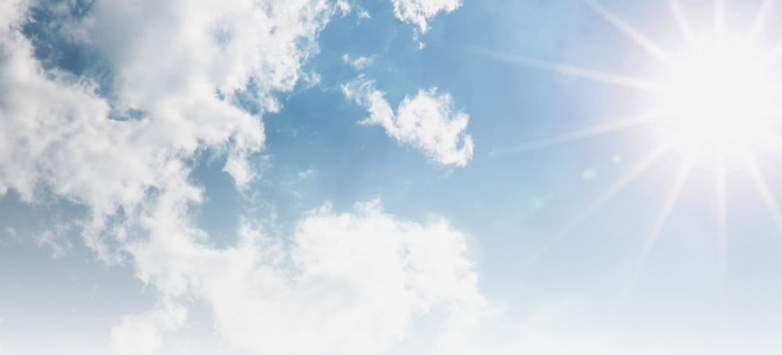

--- FILE ---
content_type: text/html; charset=UTF-8
request_url: https://www.solarwaerme-info.de/solarthermie/beratung
body_size: 4134
content:

<!DOCTYPE html>
<html class="solarwaerme_info" lang="de">
    <head>
        <title>Solarthermie Beratung</title>
        <meta name="viewport" content="width=device-width, initial-scale=1" />
        <meta name="language" content="de">
        <meta name="robots" content="index,follow">
        <link rel="shortcut icon" href="/img/icons/solarwaerme_info/favicon.ico" type="image/x-icon" />
        <link rel="icon" href="/img/icons/solarwaerme_info/favicon.ico" type="image/x-icon" />
        <link rel="icon" sizes="32x32" href="/img/icons/solarwaerme_info/favicon-32x32.png" type="image/x-icon" />
        <link rel="icon" sizes="16x16" href="/img/icons/solarwaerme_info/favicon-16x16.png" type="image/x-icon" />
        <link rel="apple-touch-icon" href="/img/icons/solarwaerme_info/apple-touch-icon.png" type="image/png" />
        <link rel="manifest" href="/img/icons/solarwaerme_info/site.webmanifest">
        <meta name="msapplication-config" content="none"/>

                    <meta name="description" content="Senken Sie dauerhaft Ihre Heizkosten durch Sonnenenergie - jetzt kostenlos und unverbindlich beraten lassen! ✔">
                            <link rel="canonical" href="https://www.solarwaerme-info.de/solarthermie/beratung" />
                        
        
        <meta name="datasrc" content="db">

        
            <link rel="preload" href="/fonts/roboto/roboto.css" as="style">

            <link rel="preload" href="/fonts/roboto/roboto-v20-latin-regular.woff2" as="font" crossOrigin="anonymous">
            <link rel="preload" href="/fonts/roboto/roboto-v20-latin-300.woff2" as="font" crossOrigin="anonymous">
            <link rel="preload" href="/fonts/roboto/roboto-v20-latin-500.woff2" as="font" crossOrigin="anonymous">
            <link rel="preload" href="/client/fonts/fontawesome-webfont.woff2" as="font" crossOrigin="anonymous">

            <link rel="preload" href="/client/fonts.css?v=69525121bd9d8" as="style">

            <link href="/fonts/roboto/roboto.css" rel="stylesheet">
            <link href="/client/fonts.css?v=69525121bd9d8" rel="stylesheet" type="text/css" />

            <link rel="preload" href="/client/portale.css?v=69525121bd9d8" as="style">
            <link href="/client/portale.css?v=69525121bd9d8" rel="stylesheet">
        
        <script src="/api/translations.js?v=69525121bd9d8" type="text/javascript"></script>

                    
                                    <script src="https://consent.daa.net/app.js?apiKey=23cf2265c56a04aeb099e74f72b396f5a9f24d32d43f157a&amp;domain=c013a12" referrerpolicy="origin"></script>
            </head>
    <body>
                        <script>
            document.addEventListener('daa-user-interaction', handleEvent);
            document.addEventListener('daa-load-widget-on-page', handleEvent);
            function handleEvent(payload) {
                window.dataLayer = window.dataLayer || [];

                let eventName = payload.detail.event;

                window.dataLayer.push({
                    ...payload.detail,
                    'event': eventName,
                });
            }
        </script>
        <script async>
            (function(w,d,s,l,i){w[l]=w[l]||[];w[l].push({'gtm.start':
            new Date().getTime(),event:'gtm.js'});var f=d.getElementsByTagName(s)[0],
            j=d.createElement(s),dl=l!='dataLayer'?'&l='+l:'';j.async=true;j.src=
            'https://tags.solarwaerme-info.de/gtm.js?id='+i+dl;f.parentNode.insertBefore(j,f);
            })(window,document,'script','dataLayer','GTM-PKLLLB');
        </script>
        
        
    
    

<section class="header-section">
    <page-header subject-name="Solarthermie"
                 :show-button="true"
                 :add-home-link="false"
    >
    </page-header>
    
    </section>



    <div class="stage-background subject-7"></div>
    <section class="conversion_page">
                <div class="elements">
            <div class="left_box" style="min-height: 553px;margin:1rem 0">
                                    
<inquiry-widget
    :headline-from-translation="true"
    widget-headline="widget.solarthermie.headline"
    integration-hash=""
    widget-name="solarthermie"
    lead-submit-url="https://www.solarwaerme-info.de/api/lead/solarthermie?integration="
    :init-config="{&quot;fields&quot;:{&quot;service&quot;:{&quot;options&quot;:[{&quot;submitValue&quot;:&quot;replacement&quot;,&quot;displayValue&quot;:&quot;Austausch&quot;,&quot;icon&quot;:&quot;exchange.svg&quot;,&quot;badge&quot;:null},{&quot;submitValue&quot;:&quot;installation&quot;,&quot;displayValue&quot;:&quot;Neuinstallation \/ Einbau&quot;,&quot;icon&quot;:&quot;plus.svg&quot;,&quot;badge&quot;:null},{&quot;submitValue&quot;:&quot;repair&quot;,&quot;displayValue&quot;:&quot;Reparatur \/ Wartung&quot;,&quot;icon&quot;:&quot;wrench.svg&quot;,&quot;badge&quot;:null}],&quot;name&quot;:&quot;service&quot;,&quot;leadName&quot;:&quot;service&quot;,&quot;dependencies&quot;:{},&quot;icon&quot;:&quot;hammer&quot;,&quot;label&quot;:&quot;Solarthermie: W\u00e4hlen Sie eine T\u00e4tigkeit aus&quot;,&quot;required&quot;:true,&quot;transient&quot;:true,&quot;tooltip&quot;:&quot;Bitte w\u00e4hlen Sie aus einer der verf\u00fcgbaren Ma\u00dfnahmen&quot;,&quot;type&quot;:&quot;SingleSelect&quot;},&quot;solar_thermic_type&quot;:{&quot;options&quot;:[{&quot;submitValue&quot;:&quot;heating_hot_water&quot;,&quot;displayValue&quot;:&quot;Heizung &amp; Warmwasser&quot;,&quot;icon&quot;:&quot;warmwater.svg&quot;,&quot;badge&quot;:null},{&quot;submitValue&quot;:&quot;only_domestic_hot_water&quot;,&quot;displayValue&quot;:&quot;Nur Warmwasser&quot;,&quot;icon&quot;:&quot;drop.svg&quot;,&quot;badge&quot;:null},{&quot;submitValue&quot;:&quot;only_heating_support&quot;,&quot;displayValue&quot;:&quot;Nur Heizungsunterst\u00fctzung&quot;,&quot;icon&quot;:&quot;thermometer.svg&quot;,&quot;badge&quot;:null},{&quot;submitValue&quot;:&quot;undecided_consultation_desired&quot;,&quot;displayValue&quot;:&quot;Wei\u00df nicht \/ Beratung erw\u00fcnscht&quot;,&quot;icon&quot;:&quot;question.svg&quot;,&quot;badge&quot;:null}],&quot;name&quot;:&quot;solar_thermic_type&quot;,&quot;leadName&quot;:&quot;solar_thermic_type&quot;,&quot;dependencies&quot;:{},&quot;icon&quot;:&quot;list-ul&quot;,&quot;label&quot;:&quot;Wozu soll die Solarthermie genutzt werden?&quot;,&quot;required&quot;:true,&quot;transient&quot;:false,&quot;tooltip&quot;:&quot;Sofern mit Solarenergie geheizt werden soll, ist ein Anschluss an den Heizkreis notwendig&quot;,&quot;type&quot;:&quot;SingleSelect&quot;},&quot;personenzahl&quot;:{&quot;options&quot;:[{&quot;submitValue&quot;:&quot;1-2&quot;,&quot;displayValue&quot;:&quot;1 bis 2 Personen&quot;,&quot;icon&quot;:&quot;1-person.svg&quot;,&quot;badge&quot;:null},{&quot;submitValue&quot;:&quot;3-4&quot;,&quot;displayValue&quot;:&quot;3 bis 4 Personen&quot;,&quot;icon&quot;:&quot;3-persons.svg&quot;,&quot;badge&quot;:null},{&quot;submitValue&quot;:&quot;5-6&quot;,&quot;displayValue&quot;:&quot;5 bis 6 Personen&quot;,&quot;icon&quot;:&quot;5-persons.svg&quot;,&quot;badge&quot;:null},{&quot;submitValue&quot;:&quot;Mehr als 6&quot;,&quot;displayValue&quot;:&quot;Mehr als 6 Personen&quot;,&quot;icon&quot;:&quot;more-than-6-persons.svg&quot;,&quot;badge&quot;:null},{&quot;submitValue&quot;:&quot;Nicht bekannt&quot;,&quot;displayValue&quot;:&quot;Nicht bekannt&quot;,&quot;icon&quot;:&quot;question.svg&quot;,&quot;badge&quot;:null}],&quot;name&quot;:&quot;personenzahl&quot;,&quot;leadName&quot;:&quot;personenzahl&quot;,&quot;dependencies&quot;:{},&quot;icon&quot;:&quot;group&quot;,&quot;label&quot;:&quot;Anzahl Personen im Haushalt&quot;,&quot;required&quot;:true,&quot;transient&quot;:false,&quot;tooltip&quot;:&quot;Fachbetriebe k\u00f6nnen mit der Angabe den Energieverbrauch einsch\u00e4tzen&quot;,&quot;type&quot;:&quot;SingleSelect&quot;},&quot;zeitpunkt_projektbegin&quot;:{&quot;options&quot;:[{&quot;submitValue&quot;:&quot;immediately&quot;,&quot;displayValue&quot;:&quot;Umgehend&quot;,&quot;icon&quot;:&quot;fast.svg&quot;,&quot;badge&quot;:null},{&quot;submitValue&quot;:&quot;within_3_months&quot;,&quot;displayValue&quot;:&quot;In den n\u00e4chsten 3 Monaten&quot;,&quot;icon&quot;:&quot;3-months.svg&quot;,&quot;badge&quot;:null},{&quot;submitValue&quot;:&quot;3_to_6_months&quot;,&quot;displayValue&quot;:&quot;In mehr als 3 Monaten&quot;,&quot;icon&quot;:&quot;3-plus-months.svg&quot;,&quot;badge&quot;:null}],&quot;name&quot;:&quot;zeitpunkt_projektbegin&quot;,&quot;leadName&quot;:&quot;zeitpunkt_projektbegin&quot;,&quot;dependencies&quot;:{},&quot;icon&quot;:&quot;calendar&quot;,&quot;label&quot;:&quot;Wann soll das Projekt umgesetzt werden?&quot;,&quot;required&quot;:true,&quot;transient&quot;:false,&quot;tooltip&quot;:&quot;Ein Zeithorizont unterst\u00fctzt den Fachbetrieb bei der Auftragsplanung&quot;,&quot;type&quot;:&quot;SingleSelect&quot;}}}"
    :init-result="{&quot;values&quot;:{},&quot;contact&quot;:{&quot;title&quot;:null,&quot;forename&quot;:null,&quot;surname&quot;:null,&quot;email&quot;:null,&quot;phone&quot;:null,&quot;comment&quot;:null,&quot;acceptPrivacy&quot;:false},&quot;location&quot;:{&quot;zipCode&quot;:null,&quot;city&quot;:null,&quot;street&quot;:null,&quot;locale&quot;:null},&quot;internalData&quot;:{&quot;kfwInterest&quot;:null,&quot;host&quot;:null,&quot;path&quot;:null,&quot;queryParams&quot;:[]},&quot;splitTests&quot;:[]}"
    locale="de_DE"
    :headline-container-shown="true"
    :enable-background-fadeout="true"
    :sidebar-widget="false"
    :kfw-fundable="false"
    accent-color="#00a2d4"
    portal-key="solarwaerme_info"
    :subids="[&quot;*&quot;]"
>
</inquiry-widget>

                            </div>
                            <div class="rounded-box advantage_box">
    <div class="seals">
        <h3>Darum Modernes-Bad.com nutzen</h3>
        <div class="badges">
            <img
                loading="lazy"
                class="adjust-margin"
                src="/img/tile/widget/inquiry/seal/contact_form_seals_de.svg"
                alt="Qualitätssiegel"
                height="100"
            />
        </div>
        <div>
            Unser Versprechen: Datenschutz & herstellerunabhängige Beratung durch regional aktive Fachbetriebe
        </div>
    </div>
    <div class="reviews">
        
    </div>
</div>

                    </div>

        <div class="rounded-box margin-top-1">
                            <div class="steps">
    <h3>So einfach und schnell geht's mit Solarwaerme-Info.de</h3>
    <div class="step">
        <span class="number">1.</span>
        <span class="text">Unverbindliche Anfrage stellen. Ein Mitarbeiter von uns nimmt mit Ihnen telefonisch Kontakt auf, um Ihre Wünsche detailierter aufzunehmen.</span>
    </div>
    <div class="step">
        <span class="number">2.</span>
        <span class="text">Wir leiten Ihre Anfrage kostenlos an passende regionale Fachbetriebe weiter, die Ihnen ein Angebot für Ihr Projekt unterbreiten können.</span>
    </div>
    <div class="step">
        <span class="number">3.</span>
        <span class="text">So können sie unter den unverbindlichen Angeboten in Ruhe vergleichen und auswählen - und sparen durch den Angebotsvergleich bis zu 30%.</span>
    </div>
</div>

            
            <div class="flex-container flex-2-columns flex-4-columns-above-tablet">
                
                
                
                
            </div>
        </div>
    
        <div class="content_main">
            <div class="content">
                                <div class="text rounded-box">
                    <p><p>Jetzt profitieren! Vereinbaren Sie eine kostenlose Beratung für eine Solarthermie Anlage - unsere Experten erläutern Ihnen unverbindlich die Vorteile und finanziellen Aspekte der Solarwärme und ermitteln die Eignung Ihres Gebäudes. Senken Sie dauerhaft Ihre Heizkosten durch Sonnenenergie!</p></p>
                </div>
            </div>
        </div>
    </section>

        <footer id="footer" class="bg-white padding-top-1 margin-top-auto">
    <div class="content-wrapper">
        <div class="flex-container flex-row">
                                                <div class="margin-bottom-2">
                        <section class="link   flex-column-row" style="align-items: baseline">
    <div class="topline margin-bottom-half">
                    Rechtliches
                </div>
    <div class="margin-bottom-1  flex-column-row">
                                    <a
                    href="https://www.solarwaerme-info.de/datenschutzbestimmungen"
                    
                    ref="nofollow"
                    target="_blank"
                    class="footer-link">
                    Datenschutzbestimmungen
                </a>
                                                <a
                    href="https://www.solarwaerme-info.de/agb"
                    
                    ref="nofollow"
                    target="_blank"
                    class="footer-link">
                    AGB für Anfrager:innen
                </a>
                                                <a
                    href="https://www.solarwaerme-info.de/impressum"
                    
                    ref="nofollow"
                    target="_blank"
                    class="footer-link">
                    Impressum
                </a>
                        </div>
</section>

                    </div>
                                    </div>
                                    <a class="text-smaller" href="#"
               onclick="CCM.openWidget();return false;">Klicken sie hier um ihre Cookie Einwilligung jederzeit anzupassen</a>
            </div>
</footer>



        <script>
            window.locale = 'de_DE';
            window.portalKey = 'solarwaerme_info'
        </script>
                <script async src="/client/portale.js?v=69525121bd9d8" type="text/javascript"></script>
            </body>
</html>


--- FILE ---
content_type: image/svg+xml
request_url: https://www.solarwaerme-info.de/img/tile/widget/inquiry/seal/contact_form_seals_de.svg
body_size: 31646
content:
<svg width="1572" height="500" viewBox="0 0 1572 500" fill="none" xmlns="http://www.w3.org/2000/svg">
<circle cx="1321.47" cy="250" r="246" fill="white" stroke="#494545" stroke-width="8"/>
<path d="M1148.43 250C1148.43 272.724 1152.9 295.227 1161.6 316.221C1170.3 337.216 1183.04 356.292 1199.11 372.361C1215.18 388.43 1234.26 401.176 1255.25 409.872C1276.25 418.569 1298.75 423.045 1321.47 423.045C1344.2 423.045 1366.7 418.569 1387.69 409.872C1408.69 401.176 1427.77 388.43 1443.83 372.361C1459.9 356.292 1472.65 337.216 1481.35 316.221C1490.04 295.227 1494.52 272.725 1494.52 250L1321.47 250L1148.43 250Z" fill="#494545"/>
<path d="M1212.19 207.41C1210.7 209.028 1208.86 210.249 1206.68 211.075C1204.52 211.884 1202.14 212.288 1199.56 212.288C1195.15 212.288 1191.72 210.926 1189.28 208.201C1186.83 205.459 1185.58 201.478 1185.51 196.257V189.349C1185.51 184.058 1186.66 179.989 1188.96 177.141C1191.28 174.276 1194.66 172.843 1199.09 172.843C1203.25 172.843 1206.39 173.871 1208.5 175.928C1210.63 177.985 1211.86 181.21 1212.19 185.605H1204.65C1204.44 183.161 1203.93 181.5 1203.12 180.621C1202.31 179.725 1201.05 179.277 1199.32 179.277C1197.23 179.277 1195.71 180.041 1194.76 181.571C1193.81 183.1 1193.32 185.534 1193.28 188.874V195.835C1193.28 199.333 1193.8 201.882 1194.84 203.482C1195.9 205.064 1197.62 205.855 1200.01 205.855C1201.54 205.855 1202.78 205.547 1203.73 204.932L1204.41 204.457V197.417H1198.98V191.564H1212.19V207.41ZM1234.92 203.904H1224.35L1222.29 211.761H1214.09L1226.09 173.37H1233.18L1245.26 211.761H1236.98L1234.92 203.904ZM1226.03 197.444H1233.21L1229.62 183.759L1226.03 197.444ZM1259.42 197.734H1255.57V211.761H1247.81V173.37H1260.18C1264.07 173.37 1267.06 174.381 1269.17 176.403C1271.3 178.406 1272.36 181.263 1272.36 184.972C1272.36 190.07 1270.51 193.638 1266.8 195.677L1273.52 211.392V211.761H1265.19L1259.42 197.734ZM1255.57 191.274H1259.97C1261.52 191.274 1262.68 190.764 1263.45 189.744C1264.22 188.707 1264.61 187.327 1264.61 185.605C1264.61 181.755 1263.11 179.83 1260.1 179.83H1255.57V191.274ZM1294.93 203.904H1284.36L1282.3 211.761H1274.1L1286.1 173.37H1293.19L1305.27 211.761H1296.99L1294.93 203.904ZM1286.05 197.444H1293.22L1289.63 183.759L1286.05 197.444ZM1334.64 211.761H1326.89L1315.55 186.58V211.761H1307.8V173.37H1315.55L1326.92 198.577V173.37H1334.64V211.761ZM1363.86 179.83H1354.37V211.761H1346.59V179.83H1337.25V173.37H1363.86V179.83ZM1375.33 211.761H1367.58V173.37H1375.33V211.761ZM1400.59 195.15H1388.51V205.327H1402.81V211.761H1380.76V173.37H1402.75V179.83H1388.51V188.901H1400.59V195.15ZM1417.84 197.734H1413.99V211.761H1406.23V173.37H1418.6C1422.49 173.37 1425.48 174.381 1427.59 176.403C1429.72 178.406 1430.78 181.263 1430.78 184.972C1430.78 190.07 1428.93 193.638 1425.22 195.677L1431.94 211.392V211.761H1423.61L1417.84 197.734ZM1413.99 191.274H1418.39C1419.94 191.274 1421.1 190.764 1421.87 189.744C1422.64 188.707 1423.03 187.327 1423.03 185.605C1423.03 181.755 1421.53 179.83 1418.52 179.83H1413.99V191.274ZM1458.57 179.83H1449.08V211.761H1441.3V179.83H1431.97V173.37H1458.57V179.83Z" fill="#494545"/>
<path d="M1214.16 289.524V316.102C1214.13 320.092 1213.03 323.151 1210.87 325.278C1208.71 327.387 1205.6 328.442 1201.56 328.442C1197.45 328.442 1194.3 327.37 1192.12 325.225C1189.96 323.081 1188.88 319.978 1188.88 315.917V289.524H1196.68V315.944C1196.68 318.124 1197.03 319.679 1197.74 320.611C1198.44 321.542 1199.71 322.008 1201.56 322.008C1203.41 322.008 1204.67 321.551 1205.36 320.637C1206.04 319.706 1206.39 318.185 1206.41 316.076V289.524H1214.16ZM1243.1 327.915H1235.35L1224.02 302.734V327.915H1216.26V289.524H1224.02L1235.38 314.731V289.524H1243.1V327.915ZM1264.35 320.057H1253.77L1251.72 327.915H1243.52L1255.51 289.524H1262.61L1274.68 327.915H1266.4L1264.35 320.057ZM1255.46 313.597H1262.63L1259.05 299.913L1255.46 313.597ZM1274.52 327.915V289.524H1286.38C1290.39 289.524 1293.43 290.42 1295.5 292.213C1297.6 293.989 1298.64 296.599 1298.64 300.044C1298.64 301.996 1298.21 303.674 1297.35 305.081C1296.49 306.487 1295.31 307.515 1293.82 308.166C1295.54 308.658 1296.87 309.651 1297.8 311.145C1298.73 312.622 1299.2 314.45 1299.2 316.629C1299.2 320.356 1298.17 323.168 1296.11 325.067C1294.07 326.965 1291.11 327.915 1287.22 327.915H1274.52ZM1282.27 311.224V321.481H1287.22C1288.61 321.481 1289.67 321.05 1290.39 320.189C1291.11 319.328 1291.47 318.106 1291.47 316.524C1291.47 313.079 1290.22 311.312 1287.73 311.224H1282.27ZM1282.27 305.582H1286.3C1289.34 305.582 1290.86 304.008 1290.86 300.862C1290.86 299.122 1290.51 297.874 1289.81 297.118C1289.11 296.362 1287.96 295.984 1286.38 295.984H1282.27V305.582ZM1327.98 327.915H1320.25V311.488H1308.81V327.915H1301.06V289.524H1308.81V305.054H1320.25V289.524H1327.98V327.915ZM1349.25 320.057H1338.67L1336.62 327.915H1328.42L1340.41 289.524H1347.51L1359.58 327.915H1351.3L1349.25 320.057ZM1340.36 313.597H1347.53L1343.95 299.913L1340.36 313.597ZM1333.9 283.75C1333.9 282.783 1334.25 281.983 1334.96 281.35C1335.68 280.7 1336.55 280.375 1337.57 280.375C1338.59 280.375 1339.45 280.7 1340.15 281.35C1340.87 281.983 1341.23 282.783 1341.23 283.75C1341.23 284.699 1340.87 285.499 1340.15 286.149C1339.45 286.782 1338.59 287.098 1337.57 287.098C1336.55 287.098 1335.68 286.782 1334.96 286.149C1334.25 285.499 1333.9 284.699 1333.9 283.75ZM1346.8 283.75C1346.8 282.8 1347.15 282.009 1347.85 281.376C1348.57 280.726 1349.44 280.401 1350.46 280.401C1351.48 280.401 1352.34 280.726 1353.04 281.376C1353.77 282.009 1354.13 282.8 1354.13 283.75C1354.13 284.664 1353.78 285.455 1353.1 286.123C1352.43 286.773 1351.55 287.098 1350.46 287.098C1349.37 287.098 1348.48 286.773 1347.8 286.123C1347.13 285.455 1346.8 284.664 1346.8 283.75ZM1386.26 327.915H1378.51L1367.17 302.734V327.915H1359.42V289.524H1367.17L1378.53 314.731V289.524H1386.26V327.915ZM1414.8 323.564C1413.31 325.181 1411.47 326.403 1409.29 327.229C1407.13 328.038 1404.76 328.442 1402.17 328.442C1397.76 328.442 1394.33 327.08 1391.89 324.355C1389.45 321.613 1388.19 317.631 1388.12 312.411V305.502C1388.12 300.211 1389.27 296.142 1391.57 293.294C1393.89 290.429 1397.27 288.997 1401.7 288.997C1405.87 288.997 1409 290.025 1411.11 292.082C1413.24 294.138 1414.47 297.364 1414.8 301.758H1407.26C1407.05 299.315 1406.54 297.654 1405.73 296.775C1404.92 295.878 1403.66 295.43 1401.94 295.43C1399.84 295.43 1398.32 296.195 1397.38 297.724C1396.43 299.253 1395.93 301.688 1395.9 305.028V311.989C1395.9 315.487 1396.42 318.036 1397.45 319.635C1398.51 321.217 1400.23 322.008 1402.62 322.008C1404.15 322.008 1405.39 321.701 1406.34 321.085L1407.03 320.611V313.571H1401.59V307.717H1414.8V323.564ZM1424.6 327.915H1416.85V289.524H1424.6V327.915ZM1453.44 323.564C1451.95 325.181 1450.11 326.403 1447.93 327.229C1445.77 328.038 1443.39 328.442 1440.81 328.442C1436.4 328.442 1432.97 327.08 1430.53 324.355C1428.08 321.613 1426.83 317.631 1426.76 312.411V305.502C1426.76 300.211 1427.91 296.142 1430.21 293.294C1432.53 290.429 1435.91 288.997 1440.33 288.997C1444.5 288.997 1447.64 290.025 1449.75 292.082C1451.87 294.138 1453.11 297.364 1453.44 301.758H1445.9C1445.69 299.315 1445.18 297.654 1444.37 296.775C1443.56 295.878 1442.29 295.43 1440.57 295.43C1438.48 295.43 1436.96 296.195 1436.01 297.724C1435.06 299.253 1434.57 301.688 1434.53 305.028V311.989C1434.53 315.487 1435.05 318.036 1436.09 319.635C1437.14 321.217 1438.87 322.008 1441.26 322.008C1442.79 322.008 1444.03 321.701 1444.98 321.085L1445.66 320.611V313.571H1440.23V307.717H1453.44V323.564Z" fill="white"/>
<path d="M1540.67 250C1540.67 371.056 1442.53 469.192 1321.47 469.192C1200.42 469.192 1102.28 371.056 1102.28 250C1102.28 128.944 1200.42 30.8083 1321.47 30.8083C1442.53 30.8083 1540.67 128.944 1540.67 250ZM1137.35 250C1137.35 351.69 1219.78 434.127 1321.47 434.127C1423.16 434.127 1505.6 351.69 1505.6 250C1505.6 148.31 1423.16 65.8736 1321.47 65.8736C1219.78 65.8736 1137.35 148.31 1137.35 250Z" fill="#494545"/>
<circle cx="1298.63" cy="101.541" r="6.52951" fill="#494545"/>
<circle cx="1321.47" cy="101.541" r="6.52951" fill="#494545"/>
<circle cx="1344.31" cy="101.541" r="6.52951" fill="#494545"/>
<circle cx="1298.63" cy="384.794" r="6.52951" fill="white"/>
<circle cx="1321.47" cy="384.794" r="6.52951" fill="white"/>
<circle cx="1344.31" cy="384.794" r="6.52951" fill="white"/>
<circle cx="785.237" cy="250" r="238.5" fill="white" stroke="#B1C903" stroke-width="23"/>
<path d="M667.452 390.794V368.044H674.781C676.791 368.044 678.598 368.502 680.202 369.419C681.807 370.325 683.057 371.611 683.952 373.278C684.859 374.934 685.317 376.794 685.327 378.856V379.903C685.327 381.986 684.885 383.856 683.999 385.512C683.124 387.158 681.885 388.45 680.281 389.387C678.687 390.315 676.906 390.783 674.937 390.794H667.452ZM672.937 372.278V386.575H674.843C676.416 386.575 677.624 386.018 678.468 384.903C679.312 383.778 679.734 382.111 679.734 379.903V378.919C679.734 376.721 679.312 375.065 678.468 373.95C677.624 372.835 676.395 372.278 674.781 372.278H672.937ZM703.118 386.544H695.602L694.29 390.794H688.431L696.774 368.044H701.931L710.337 390.794H704.446L703.118 386.544ZM696.915 382.309H701.806L699.352 374.419L696.915 382.309ZM730.393 372.278H723.565V390.794H718.081V372.278H711.377V368.044H730.393V372.278ZM749.231 381.153H740.606V386.575H750.793V390.794H735.121V368.044H750.824V372.278H740.606V377.075H749.231V381.153ZM774.427 390.794H768.974L760.912 376.637V390.794H755.427V368.044H760.912L768.959 382.2V368.044H774.427V390.794ZM792.031 384.747C792.031 383.945 791.744 383.32 791.171 382.872C790.609 382.424 789.614 381.96 788.187 381.481C786.76 381.002 785.593 380.538 784.687 380.091C781.739 378.643 780.265 376.653 780.265 374.122C780.265 372.861 780.63 371.752 781.359 370.794C782.098 369.825 783.14 369.075 784.484 368.544C785.827 368.002 787.338 367.731 789.015 367.731C790.65 367.731 792.114 368.023 793.406 368.606C794.708 369.19 795.718 370.023 796.437 371.106C797.156 372.179 797.515 373.408 797.515 374.794H792.046C792.046 373.867 791.76 373.148 791.187 372.637C790.624 372.127 789.859 371.872 788.89 371.872C787.911 371.872 787.135 372.091 786.562 372.528C785.999 372.955 785.718 373.502 785.718 374.169C785.718 374.752 786.031 375.283 786.656 375.762C787.281 376.231 788.38 376.721 789.952 377.231C791.525 377.731 792.817 378.273 793.827 378.856C796.286 380.273 797.515 382.226 797.515 384.716C797.515 386.705 796.765 388.268 795.265 389.403C793.765 390.538 791.708 391.106 789.093 391.106C787.249 391.106 785.577 390.778 784.077 390.122C782.588 389.455 781.463 388.549 780.702 387.403C779.952 386.247 779.577 384.919 779.577 383.419H785.077C785.077 384.637 785.39 385.538 786.015 386.122C786.65 386.695 787.676 386.981 789.093 386.981C789.999 386.981 790.713 386.788 791.234 386.403C791.765 386.007 792.031 385.455 792.031 384.747ZM821.134 383.091C821.061 384.674 820.634 386.075 819.852 387.294C819.071 388.502 817.972 389.44 816.556 390.106C815.149 390.773 813.54 391.106 811.727 391.106C808.738 391.106 806.384 390.132 804.665 388.184C802.946 386.236 802.087 383.486 802.087 379.934V378.809C802.087 376.58 802.472 374.632 803.243 372.966C804.024 371.288 805.144 369.997 806.602 369.091C808.061 368.174 809.748 367.716 811.665 367.716C814.425 367.716 816.644 368.445 818.321 369.903C819.998 371.351 820.951 373.351 821.181 375.903H815.712C815.67 374.518 815.321 373.523 814.665 372.919C814.009 372.315 813.009 372.012 811.665 372.012C810.3 372.012 809.3 372.523 808.665 373.544C808.03 374.565 807.696 376.195 807.665 378.434V380.044C807.665 382.471 807.967 384.205 808.571 385.247C809.186 386.288 810.238 386.809 811.727 386.809C812.988 386.809 813.951 386.512 814.618 385.919C815.285 385.325 815.639 384.382 815.681 383.091H821.134ZM845.143 390.794H839.69V381.294H831.612V390.794H826.127V368.044H831.612V377.075H839.69V368.044H845.143V390.794ZM868.871 368.044V382.934C868.871 384.622 868.512 386.085 867.793 387.325C867.074 388.554 866.043 389.492 864.699 390.137C863.356 390.783 861.767 391.106 859.934 391.106C857.163 391.106 854.981 390.387 853.387 388.95C851.793 387.512 850.981 385.544 850.949 383.044V368.044H856.465V383.153C856.527 385.643 857.684 386.887 859.934 386.887C861.069 386.887 861.928 386.575 862.512 385.95C863.095 385.325 863.387 384.309 863.387 382.903V368.044H868.871ZM892.568 372.278H885.74V390.794H880.256V372.278H873.552V368.044H892.568V372.278ZM903.452 386.575H914.327V390.794H896.609V387.903L907.452 372.278H896.546V368.044H914.218V370.856L903.452 386.575Z" fill="black"/>
<path d="M684.746 138.251V144.931H682.602V127.869H688.039C689.625 127.869 690.871 128.345 691.777 129.298C692.684 130.244 693.137 131.505 693.137 133.083C693.137 134.724 692.703 135.99 691.836 136.88C690.977 137.763 689.762 138.22 688.191 138.251H684.746ZM684.746 136.412H688.039C688.992 136.412 689.723 136.126 690.231 135.556C690.738 134.986 690.992 134.169 690.992 133.107C690.992 132.083 690.731 131.263 690.207 130.646C689.684 130.029 688.965 129.72 688.051 129.72H684.746V136.412ZM720.27 138.029H717.27V144.931H715.114V127.869H719.895C721.567 127.869 722.833 128.306 723.692 129.181C724.552 130.048 724.981 131.322 724.981 133.001C724.981 134.056 724.747 134.978 724.278 135.767C723.817 136.548 723.161 137.138 722.309 137.537L725.614 144.791V144.931H723.306L720.27 138.029ZM717.27 136.189H719.872C720.77 136.189 721.485 135.9 722.016 135.322C722.556 134.744 722.825 133.97 722.825 133.001C722.825 130.814 721.833 129.72 719.849 129.72H717.27V136.189ZM755.244 137.044H749.209V143.091H756.24V144.931H747.064V127.869H756.123V129.72H749.209V135.205H755.244V137.044ZM780.959 127.869L785.413 141.791L789.866 127.869H792.631V144.931H790.487V138.287L790.686 131.63L786.221 144.931H784.581L780.139 131.677L780.338 138.287V144.931H778.194V127.869H780.959ZM817.773 144.931H815.628V127.869H817.773V144.931ZM850.906 127.869V139.998C850.891 141.615 850.422 142.88 849.5 143.794C848.578 144.708 847.293 145.166 845.645 145.166C843.957 145.166 842.668 144.72 841.777 143.83C840.887 142.931 840.434 141.654 840.418 139.998V127.869H842.551V139.916C842.551 141.064 842.793 141.923 843.277 142.494C843.77 143.056 844.559 143.337 845.645 143.337C846.738 143.337 847.527 143.056 848.012 142.494C848.504 141.923 848.75 141.064 848.75 139.916V127.869H850.906ZM876.177 127.869L880.63 141.791L885.083 127.869H887.849V144.931H885.704V138.287L885.903 131.63L881.438 144.931H879.798L875.356 131.677L875.556 138.287V144.931H873.411V127.869H876.177Z" fill="black"/>
<rect x="719.098" y="250" width="132.277" height="86.9147" rx="12" fill="black"/>
<path d="M747.077 256.123C747.077 256.123 747.077 270.459 747.077 224.631C747.077 178.804 821.125 174.987 821.125 224.631C821.125 274.276 821.125 256.123 821.125 256.123" stroke="black" stroke-width="21"/>
<path d="M785.237 269.923L790.521 286.185H807.62L793.786 296.235L799.07 312.497L785.237 302.447L771.404 312.497L776.687 296.235L762.854 286.185H779.953L785.237 269.923Z" fill="white"/>
<g clip-path="url(#clip0)">
<path d="M804.251 101.821H763.951C763.099 101.821 762.401 102.524 762.401 103.383V106.508C762.401 107.368 763.099 108.071 763.951 108.071H804.251C805.104 108.071 805.801 107.368 805.801 106.508V103.383C805.801 102.524 805.104 101.821 804.251 101.821ZM810.451 70.5708C807.884 70.5708 805.801 72.6704 805.801 75.2583C805.801 75.9517 805.956 76.5962 806.227 77.1919L799.214 81.4302C797.722 82.3286 795.794 81.8208 794.932 80.2974L787.036 66.3716C788.073 65.5122 788.751 64.2231 788.751 62.7583C788.751 60.1704 786.668 58.0708 784.101 58.0708C781.534 58.0708 779.451 60.1704 779.451 62.7583C779.451 64.2231 780.129 65.5122 781.166 66.3716L773.27 80.2974C772.408 81.8208 770.471 82.3286 768.989 81.4302L761.985 77.1919C762.246 76.606 762.411 75.9517 762.411 75.2583C762.411 72.6704 760.328 70.5708 757.761 70.5708C755.194 70.5708 753.101 72.6704 753.101 75.2583C753.101 77.8462 755.184 79.9458 757.751 79.9458C758.003 79.9458 758.255 79.9067 758.497 79.8677L765.501 98.6958H802.701L809.705 79.8677C809.947 79.9067 810.199 79.9458 810.451 79.9458C813.018 79.9458 815.101 77.8462 815.101 75.2583C815.101 72.6704 813.018 70.5708 810.451 70.5708Z" fill="black"/>
</g>
<path fill-rule="evenodd" clip-rule="evenodd" d="M249.5 500C387.295 500 499 388.071 499 250C499 111.929 387.295 0 249.5 0C111.705 0 0 111.929 0 250C0 388.071 111.705 500 249.5 500Z" fill="white"/>
<path d="M141.152 362.67C123.244 339.152 133.174 314.665 145.054 302.874C155.301 316.115 161.965 341.689 141.152 362.67Z" fill="#F5A623"/>
<path d="M181.697 385.479C155.828 371.224 155.03 344.804 161.138 329.207C175.852 337.166 192.266 357.857 181.697 385.479Z" fill="#F5A623"/>
<path d="M234.653 397.15C205.153 398.321 190.859 376.107 188.055 359.589C204.758 358.795 229.476 368.026 234.653 397.15Z" fill="#F5A623"/>
<path d="M132.783 363.524C105.962 375.886 84.289 360.817 75.4072 346.622C90.5431 339.502 116.906 338.583 132.783 363.524Z" fill="#F5A623"/>
<path d="M165.156 384.268C141.152 401.49 117.026 390.8 105.625 378.544C119.144 368.684 144.858 362.786 165.156 384.268Z" fill="#F5A623"/>
<path d="M199.203 396.453C181.169 419.874 154.993 416.603 140.551 408.158C150.662 394.813 173.59 381.742 199.203 396.453Z" fill="#F5A623"/>
<path d="M240.166 408.354C223.765 432.951 197.427 431.473 182.446 424.032C191.626 410.029 213.613 395.424 240.166 408.354Z" fill="#F5A623"/>
<path d="M108.198 337.403C79.1375 342.616 61.9387 322.575 56.9013 306.598C73.3371 303.517 99.0848 309.265 108.198 337.403Z" fill="#F5A623"/>
<path d="M94.9191 306.505C65.4163 307.602 51.1782 285.351 48.4161 268.827C65.1203 268.075 89.8149 277.368 94.9191 306.505Z" fill="#F5A623"/>
<path d="M84.4975 273.59C56.5387 264.089 51.1412 238.216 54.4324 221.789C70.309 227.047 90.0823 244.542 84.4975 273.59Z" fill="#F5A623"/>
<path d="M82.2592 234.132C59.8762 214.842 64.5279 188.825 73.7119 174.824C86.4738 185.649 98.2814 209.286 82.2592 234.132Z" fill="#F5A623"/>
<path d="M92.7706 192.234C74.1946 169.241 83.4184 144.478 94.9549 132.35C105.577 145.29 112.972 170.661 92.7706 192.234Z" fill="#F5A623"/>
<path d="M114.098 335.77C100.443 309.542 114.386 287.104 128.095 277.511C135.944 292.304 138.169 318.642 114.098 335.77Z" fill="#F5A623"/>
<path d="M99.6334 297.188C89.0074 269.588 105.379 248.863 120.077 240.874C126.217 256.458 125.473 282.88 99.6334 297.188Z" fill="#F5A623"/>
<path d="M111.348 163.29C112.34 133.724 135.496 121.064 152.141 119.471C151.71 136.22 140.715 160.246 111.348 163.29Z" fill="#F5A623"/>
<path d="M98.8368 203.267C101.813 173.836 125.768 162.768 142.483 162.301C140.927 178.983 128.341 202.212 98.8368 203.267Z" fill="#F5A623"/>
<path d="M91.3276 251.746C87.4249 222.423 108.173 206.1 124.326 201.77C126.665 218.36 119.787 243.877 91.3276 251.746Z" fill="#F5A623"/>
<path d="M357.553 362.67C375.461 339.152 365.531 314.665 353.651 302.874C343.404 316.115 336.74 341.689 357.553 362.67Z" fill="#F5A623"/>
<path d="M317.008 385.479C342.877 371.224 343.675 344.804 337.567 329.207C322.853 337.166 306.439 357.857 317.008 385.479Z" fill="#F5A623"/>
<path d="M264.052 397.15C293.552 398.321 307.846 376.107 310.65 359.589C293.948 358.795 269.23 368.026 264.052 397.15Z" fill="#F5A623"/>
<path d="M365.922 363.524C392.744 375.886 414.416 360.817 423.298 346.622C408.162 339.502 381.799 338.583 365.922 363.524Z" fill="#F5A623"/>
<path d="M333.549 384.268C357.553 401.49 381.679 390.8 393.08 378.544C379.561 368.684 353.847 362.786 333.549 384.268Z" fill="#F5A623"/>
<path d="M299.502 396.453C317.536 419.874 343.712 416.603 358.154 408.158C348.043 394.813 325.116 381.742 299.502 396.453Z" fill="#F5A623"/>
<path d="M258.539 408.354C274.94 432.951 301.278 431.473 316.259 424.032C307.079 410.029 285.092 395.424 258.539 408.354Z" fill="#F5A623"/>
<path d="M390.507 337.403C419.568 342.616 436.766 322.575 441.804 306.598C425.368 303.517 399.62 309.265 390.507 337.403Z" fill="#F5A623"/>
<path d="M403.786 306.505C433.289 307.602 447.527 285.351 450.289 268.827C433.585 268.075 408.89 277.368 403.786 306.505Z" fill="#F5A623"/>
<path d="M414.208 273.59C442.166 264.089 447.564 238.216 444.273 221.789C428.396 227.047 408.623 244.542 414.208 273.59Z" fill="#F5A623"/>
<path d="M416.446 234.132C438.829 214.842 434.177 188.825 424.993 174.824C412.231 185.649 400.424 209.286 416.446 234.132Z" fill="#F5A623"/>
<path d="M405.934 192.234C424.511 169.241 415.287 144.478 403.75 132.35C393.128 145.29 385.733 170.661 405.934 192.234Z" fill="#F5A623"/>
<path d="M384.607 335.77C398.262 309.542 384.319 287.104 370.611 277.511C362.761 292.304 360.536 318.642 384.607 335.77Z" fill="#F5A623"/>
<path d="M399.072 297.188C409.698 269.588 393.326 248.863 378.628 240.874C372.488 256.458 373.232 282.88 399.072 297.188Z" fill="#F5A623"/>
<path d="M387.357 163.29C386.365 133.724 363.209 121.064 346.564 119.471C346.995 136.22 357.99 160.246 387.357 163.29Z" fill="#F5A623"/>
<path d="M399.868 203.267C396.892 173.836 372.937 162.768 356.222 162.301C357.778 178.983 370.364 202.212 399.868 203.267Z" fill="#F5A623"/>
<path d="M407.377 251.746C411.28 222.423 390.532 206.1 374.379 201.77C372.04 218.36 378.918 243.877 407.377 251.746Z" fill="#F5A623"/>
<ellipse cx="249.682" cy="399.964" rx="7.45591" ry="7.47086" fill="#F5A623"/>
<ellipse cx="249.682" cy="84.0014" rx="7.45591" ry="7.47084" fill="#75A4C3"/>
<ellipse cx="214.403" cy="90.5612" rx="7.4559" ry="7.47085" fill="#75A4C3"/>
<ellipse cx="284.961" cy="90.5612" rx="7.4559" ry="7.47085" fill="#75A4C3"/>
<path fill-rule="evenodd" clip-rule="evenodd" d="M249.678 478.134C375.421 478.134 477.356 375.995 477.356 250C477.356 124.005 375.421 21.866 249.678 21.866C123.935 21.866 22 124.005 22 250C22 375.995 123.935 478.134 249.678 478.134ZM249.678 457.962C364.302 457.962 457.223 364.854 457.223 250C457.223 135.146 364.302 42.0386 249.678 42.0386C135.054 42.0386 42.1323 135.146 42.1323 250C42.1323 364.854 135.054 457.962 249.678 457.962Z" fill="#F5A623"/>
<path fill-rule="evenodd" clip-rule="evenodd" d="M249.5 500C387.295 500 499 388.071 499 250C499 111.929 387.295 0 249.5 0C111.705 0 0 111.929 0 250C0 388.071 111.705 500 249.5 500ZM249.5 477.894C375.111 477.894 476.938 375.862 476.938 250C476.938 124.138 375.111 22.1061 249.5 22.1061C123.889 22.1061 22.0619 124.138 22.0619 250C22.0619 375.862 123.889 477.894 249.5 477.894Z" fill="#75A4C3"/>
<path fill-rule="evenodd" clip-rule="evenodd" d="M464.387 175.153C433.482 86.0563 348.944 22.1061 249.5 22.1061C123.889 22.1061 22.0619 124.138 22.0619 250C22.0619 255.768 22.2757 261.486 22.6959 267.146L0.288401 262.127C0.0968622 258.109 0 254.066 0 250C0 111.929 111.705 0 249.5 0C355.962 0 446.851 66.814 482.68 160.877L464.387 175.153Z" fill="#B4D2E1"/>
<path fill-rule="evenodd" clip-rule="evenodd" d="M173.954 206.372C173.954 211.558 172.636 215.539 169.886 218.181L174.405 222.225L169.279 226.932L163.011 221.207L161.532 221.303H161.511C157.641 221.303 154.544 219.987 152.303 217.315L152.302 217.313L152.3 217.312C150.089 214.642 149.015 210.999 149 206.464L149 206.463V201.333C149 196.74 150.065 193.065 152.277 190.393C154.503 187.689 157.594 186.356 161.466 186.356C165.244 186.356 168.292 187.634 170.533 190.224C172.764 192.804 173.878 196.382 173.954 200.872L173.954 200.877V206.372ZM158.124 194.965L158.125 194.963L158.125 194.962C158.838 193.779 159.915 193.183 161.466 193.183C163.01 193.183 164.098 193.789 164.828 195.006C165.593 196.279 166.019 198.34 166.019 201.288V206.527C166.005 209.396 165.572 211.422 164.806 212.698L164.805 212.699L164.805 212.7C164.088 213.902 163.023 214.499 161.511 214.499C159.95 214.499 158.847 213.891 158.102 212.673C157.339 211.401 156.912 209.333 156.912 206.372V200.954C156.942 198.161 157.374 196.195 158.124 194.965Z" fill="#75A4C3"/>
<path d="M199.124 210.131V186.806H191.212V210.103C191.197 211.861 190.899 212.986 190.439 213.612C190.035 214.149 189.212 214.521 187.716 214.521C186.224 214.521 185.389 214.143 184.968 213.586C184.5 212.965 184.198 211.818 184.198 209.993V186.806H176.241V209.971C176.241 213.548 177.196 216.384 179.201 218.371L179.202 218.372L179.203 218.373C181.222 220.358 184.095 221.303 187.716 221.303C191.278 221.303 194.112 220.373 196.115 218.42L196.116 218.419L196.117 218.418C198.12 216.449 199.093 213.654 199.124 210.134L199.124 210.131Z" fill="#75A4C3"/>
<path fill-rule="evenodd" clip-rule="evenodd" d="M207.442 220.853L209.198 214.149H217.227L218.983 220.853H227.433L216.715 186.806H209.709L199.062 220.853H207.442ZM215.425 207.345H210.978L213.201 198.866L215.425 207.345Z" fill="#75A4C3"/>
<path d="M247.595 220.853V214.071H235.979V186.806H228.067V220.853H247.595Z" fill="#75A4C3"/>
<path d="M249.499 220.853H257.412V186.806H249.499V220.853Z" fill="#75A4C3"/>
<path d="M274.5 193.61H282.604V186.806H258.595V193.61H266.565V220.853H274.5V193.61Z" fill="#75A4C3"/>
<path fill-rule="evenodd" clip-rule="evenodd" d="M287.5 220.853L289.256 214.149H297.285L299.041 220.853H307.491L296.773 186.806H289.767L279.12 220.853H287.5ZM295.483 207.345H291.036L293.26 198.866L295.483 207.345Z" fill="#75A4C3"/>
<path d="M290.451 185.053L290.451 185.053C291.199 184.378 291.588 183.523 291.588 182.526C291.588 181.52 291.203 180.662 290.451 179.999C289.724 179.329 288.831 179 287.812 179C286.79 179 285.891 179.331 285.15 179.998C284.41 180.664 284.035 181.522 284.035 182.526C284.035 183.518 284.412 184.371 285.144 185.047L285.15 185.053L285.156 185.059C285.897 185.709 286.795 186.029 287.812 186.029C288.828 186.029 289.722 185.709 290.451 185.053Z" fill="#75A4C3"/>
<path d="M301.523 185.013L301.523 185.013C302.227 184.328 302.596 183.489 302.596 182.526C302.596 181.531 302.209 180.681 301.459 180.021C300.733 179.352 299.839 179.022 298.82 179.022C297.798 179.022 296.899 179.354 296.158 180.021C295.421 180.684 295.044 181.534 295.044 182.526C295.044 183.483 295.402 184.321 296.089 185.007L296.095 185.013L296.101 185.019C296.825 185.706 297.751 186.029 298.82 186.029C299.889 186.029 300.811 185.706 301.523 185.013Z" fill="#75A4C3"/>
<path d="M319.842 193.61H327.946V186.806H303.937V193.61H311.907V220.853H319.842V193.61Z" fill="#75A4C3"/>
<path d="M342.169 209.051L342.174 209.056L342.179 209.061C342.704 209.573 343.02 210.384 343.02 211.613C343.02 212.745 342.752 213.473 342.33 213.92C341.915 214.359 341.246 214.634 340.2 214.634C338.631 214.634 337.652 214.231 337.089 213.577C336.503 212.896 336.142 211.713 336.142 209.881V209.235H328.207V209.881C328.207 212.183 328.717 214.215 329.763 215.951L329.764 215.953L329.765 215.954C330.82 217.68 332.278 219.007 334.125 219.93C335.963 220.848 337.992 221.303 340.2 221.303C343.433 221.303 346.07 220.47 348.035 218.734C350.015 216.984 350.977 214.567 350.977 211.568C350.977 208.846 350.211 206.551 348.637 204.735C347.097 202.941 344.669 201.476 341.428 200.304C339.626 199.535 338.451 198.827 337.823 198.201C337.205 197.569 336.93 196.909 336.93 196.203C336.93 195.173 337.214 194.433 337.719 193.905L337.721 193.903L337.723 193.9C338.22 193.369 338.933 193.07 339.952 193.07C341.027 193.07 341.761 193.415 342.26 194.041L342.265 194.047L342.269 194.052C342.796 194.686 343.11 195.677 343.11 197.126V197.772H351V197.126C351 195.065 350.551 193.201 349.637 191.551C348.736 189.895 347.436 188.613 345.751 187.715C344.07 186.804 342.169 186.356 340.065 186.356C336.921 186.356 334.273 187.235 332.171 189.031C330.064 190.828 329.017 193.226 329.017 196.158C329.017 198.587 329.79 200.717 331.334 202.518L331.335 202.519L331.336 202.52C332.876 204.299 335.35 205.801 338.68 207.063C340.461 207.79 341.592 208.461 342.169 209.051Z" fill="#75A4C3"/>
<path d="M211.496 254.564H221.784V247.782H211.496V240.684H223.023V233.88H203.584V267.926H211.496V254.564Z" fill="#75A4C3"/>
<path fill-rule="evenodd" clip-rule="evenodd" d="M226.275 267.926L228.031 261.223H236.06L237.816 267.926H246.266L235.548 233.88H228.542L217.895 267.926H226.275ZM234.258 254.419H229.811L232.035 245.939L234.258 254.419Z" fill="#75A4C3"/>
<path d="M269.917 256.398L269.947 255.723H262.031L262.006 256.343C261.917 258.543 261.544 259.9 261.016 260.584C260.538 261.19 259.589 261.595 257.925 261.595C256.317 261.595 255.309 261.057 254.72 260.087C254.419 259.579 254.167 258.807 253.993 257.729C253.821 256.657 253.731 255.321 253.731 253.715V247.534C253.777 244.725 254.167 242.84 254.811 241.764L254.811 241.762L254.812 241.761C255.404 240.76 256.413 240.211 258.015 240.211C259.673 240.211 260.606 240.635 261.072 241.273L261.075 241.278L261.079 241.283C261.606 241.977 261.969 243.382 262.028 245.678L262.045 246.308H270.009L269.962 245.617C269.7 241.79 268.61 238.765 266.615 236.628C264.612 234.464 261.707 233.43 258.015 233.43C254.222 233.43 251.192 234.715 249.01 237.327C246.837 239.914 245.797 243.547 245.797 248.136V253.648C245.797 258.246 246.797 261.89 248.888 264.491L248.89 264.492L248.891 264.494C251.018 267.102 254.063 268.376 257.925 268.376C261.57 268.376 264.485 267.381 266.575 265.309C268.664 263.239 269.748 260.234 269.917 256.398Z" fill="#75A4C3"/>
<path d="M288.166 267.926H296.056V233.88H288.166V247.13H279.689V233.88H271.777V267.926H279.689V253.911H288.166V267.926Z" fill="#75A4C3"/>
<path fill-rule="evenodd" clip-rule="evenodd" d="M174.327 280.953V315H185.825C189.24 315 191.95 314.166 193.851 312.399C195.78 310.62 196.693 308.022 196.693 304.725C196.693 302.774 196.275 301.088 195.401 299.703C194.776 298.701 193.957 297.935 192.956 297.409C193.783 296.839 194.473 296.105 195.022 295.21C195.83 293.891 196.22 292.337 196.22 290.575C196.22 287.5 195.28 285.071 193.315 283.403C191.383 281.735 188.611 280.953 185.105 280.953H174.327ZM182.24 300.76V308.218H185.825C186.869 308.218 187.567 307.902 188.031 307.348C188.516 306.769 188.803 305.895 188.803 304.635C188.803 303.226 188.545 302.27 188.122 301.673C187.727 301.114 187.134 300.794 186.241 300.76H182.24ZM185.037 294.653H182.24V287.757H185.105C186.371 287.757 187.132 288.061 187.558 288.518C187.992 288.985 188.285 289.847 188.285 291.273C188.285 292.521 187.983 293.337 187.493 293.844C187.007 294.346 186.23 294.653 185.037 294.653Z" fill="#75A4C3"/>
<path d="M207.207 300.827H217.518V294.203H207.207V287.757H219.364V280.953H199.295V315H219.409V308.218H207.207V300.827Z" fill="#75A4C3"/>
<path d="M235.889 287.757H243.993V280.953H219.985V287.757H227.954V315H235.889V287.757Z" fill="#75A4C3"/>
<path fill-rule="evenodd" clip-rule="evenodd" d="M268.848 313.906L263.28 300.9C266.357 298.981 267.858 295.795 267.858 291.498C267.858 288.207 266.91 285.58 264.932 283.718C262.975 281.845 260.236 280.953 256.81 280.953H245.605V315H253.517V303.032H255.724L260.654 315H268.848V313.906ZM256.63 296.228H253.517V287.757H256.742C257.877 287.757 258.629 288.112 259.12 288.74C259.634 289.399 259.945 290.462 259.945 292.038C259.945 293.413 259.637 294.44 259.085 295.181C258.572 295.854 257.794 296.228 256.63 296.228Z" fill="#75A4C3"/>
<path d="M270.482 315H278.394V280.953H270.482V315Z" fill="#75A4C3"/>
<path d="M289.652 300.827H299.962V294.203H289.652V287.757H301.808V280.953H281.739V315H301.853V308.218H289.652V300.827Z" fill="#75A4C3"/>
<path fill-rule="evenodd" clip-rule="evenodd" d="M303.465 280.953V315H314.963C318.377 315 321.087 314.166 322.988 312.399C324.917 310.62 325.83 308.023 325.83 304.725C325.83 302.774 325.412 301.088 324.538 299.702C323.913 298.701 323.094 297.935 322.093 297.409C322.921 296.839 323.61 296.105 324.159 295.21C324.967 293.891 325.357 292.337 325.357 290.575C325.357 287.5 324.418 285.071 322.453 283.404C320.52 281.735 317.748 280.953 314.242 280.953H303.465ZM311.377 300.76H315.378C316.271 300.794 316.864 301.114 317.26 301.673C317.682 302.27 317.94 303.226 317.94 304.635C317.94 305.895 317.653 306.769 317.168 307.348C316.704 307.902 316.006 308.218 314.963 308.218H311.377V300.76ZM314.175 294.653H311.377V287.757H314.242C315.508 287.757 316.269 288.061 316.695 288.518C317.129 288.985 317.422 289.847 317.422 291.273C317.422 292.521 317.12 293.337 316.63 293.844C316.145 294.346 315.367 294.653 314.175 294.653Z" fill="#75A4C3"/>
<defs>
<clipPath id="clip0">
<rect width="62" height="50" fill="white" transform="translate(753.101 58.0708)"/>
</clipPath>
</defs>
</svg>
